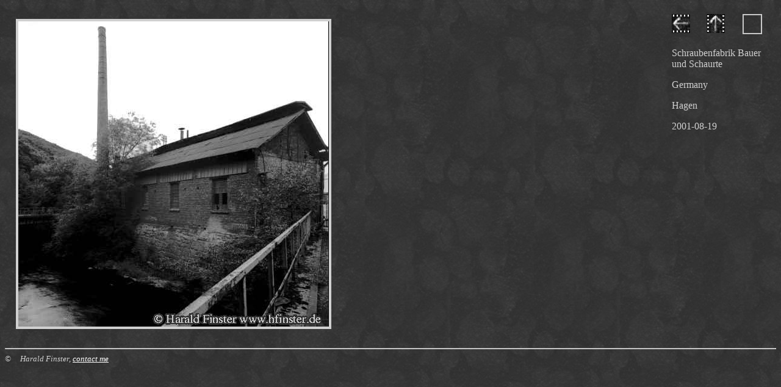

--- FILE ---
content_type: text/html
request_url: http://www.hfinster.de/StahlArt/IndustrialBuildings..BauerSchaurte13_body.html
body_size: 1604
content:

<!DOCTYPE html PUBLIC "-//W3C//DTD HTML 4.0 Transitional//EN">
<html>
<!--$Id: HPage.xsl,v 1.52 2001/10/28 10:21:31 finster Exp $-->
<!---->
<!--BauerSchaurte13, -->
<head>
<META name="description" content="Industrial History and Architecture: ">
<META name="author" content="Harald Finster">
<META name="robot" content="INDEX, FOLLOW">
<META http-equiv="content-type" content="text/html; charset=iso-8859-1">
<title>IndustrialBuildings..BauerSchaurte13</title>
<base target="_top">
</head>
<body text="#d0d0d0" link="#ffffff" vlink="#bbbbbb" bgcolor="#101010" background="common/StahlPattern.jpg">
<table width="100%" border="0">
<tr>
<td width="100%"><img src="BauerSchaurte13.jpg" alt="BauerSchaurte13" align="bottom" hspace="15" vspace="20" border="4"></td><td valign="top" height="100%">
<table cellpadding="10" width="180" height="100%">
<tr valign="top">
<td><a href="IndustrialBuildings..BauerSchaurte12_body.html" target="body"><img align="middle" alt="<-" width="30" height="31" src="common/prev-image.jpg"></a></td><td><a href="IndustrialBuildings..BauerSchaurte_body.html#BauerSchaurte13" target="body"><img align="middle" alt=" ^ " width="30" height="31" src="common/to-thumbnails.jpg"></a></td><td><img align="middle" alt="" width="30" height="31" border="1"></td>
</tr>
<tr>
<td colspan="3">
<p>Schraubenfabrik Bauer und Schaurte</p>
<p>
</p>
<p>Germany</p>
<p>Hagen </p>
<p>2001-08-19</p>
</td>
</tr>
</table>
</td>
</tr>
</table>
<hr>
<address>
<font size="2">&copy; &nbsp;&nbsp;&nbsp;  Harald Finster,  <a href="mailto:hfinster@gmx.de">contact me</a></font>
</address>
</body>
</html>
